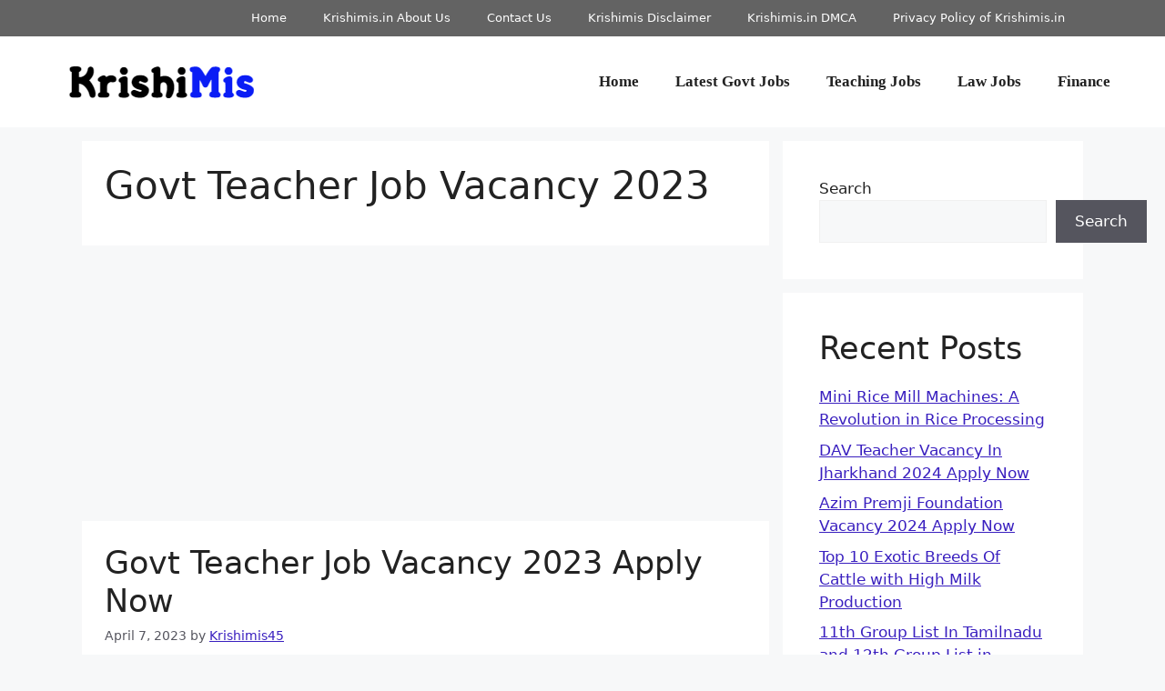

--- FILE ---
content_type: text/html; charset=utf-8
request_url: https://www.google.com/recaptcha/api2/aframe
body_size: 267
content:
<!DOCTYPE HTML><html><head><meta http-equiv="content-type" content="text/html; charset=UTF-8"></head><body><script nonce="DsLAEUGxQ10Kat9wOcfnEw">/** Anti-fraud and anti-abuse applications only. See google.com/recaptcha */ try{var clients={'sodar':'https://pagead2.googlesyndication.com/pagead/sodar?'};window.addEventListener("message",function(a){try{if(a.source===window.parent){var b=JSON.parse(a.data);var c=clients[b['id']];if(c){var d=document.createElement('img');d.src=c+b['params']+'&rc='+(localStorage.getItem("rc::a")?sessionStorage.getItem("rc::b"):"");window.document.body.appendChild(d);sessionStorage.setItem("rc::e",parseInt(sessionStorage.getItem("rc::e")||0)+1);localStorage.setItem("rc::h",'1769573036807');}}}catch(b){}});window.parent.postMessage("_grecaptcha_ready", "*");}catch(b){}</script></body></html>